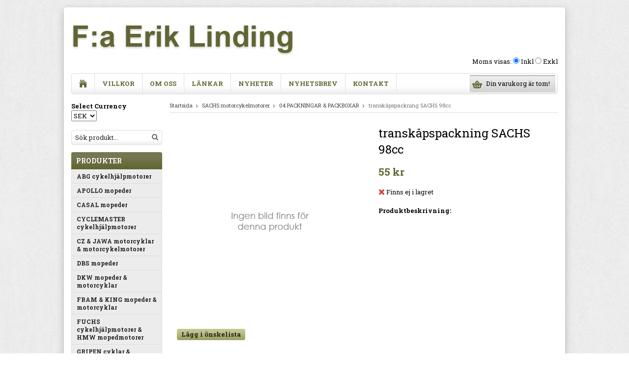

--- FILE ---
content_type: text/html; charset=UTF-8
request_url: https://www.eriklinding.se/sachs-motorcykelmotorer/04-packningar-packboxar/transkapspackning-sachs-98cc/
body_size: 5450
content:
<!doctype html>
<html lang="sv">
<head>
	<meta http-equiv="content-type" content="text/html; charset=utf-8">
	
	<title>transkåpspackning SACHS 98cc - 04 PACKNINGAR & PACKBOXAR - SACHS motorcykelmotorer - Eriklinding.se</title>	
		
	<meta name="description" content="">
	<meta name="keywords" content="">
	<meta name="robots" content="index, follow">
	<meta name="viewport" content="width=device-width,initial-scale=1,maximum-scale=1">	
	<!-- WIKINGGRUPPEN 7.0.0 -->
	
	<link rel="shortcut icon" href="/favicon.png">
    <link href='//fonts.googleapis.com/css?family=Roboto+Slab:400,700' rel='stylesheet' type='text/css'>
	<link rel="stylesheet" href="/frontend/view_desktop/css/compiled47.css">
<link rel="canonical" href="https://www.eriklinding.se/sachs-motorcykelmotorer/04-packningar-packboxar/transkapspackning-sachs-98cc/">
<link rel="stylesheet" type="text/css" href="/js/jquery.fancybox-2.15/jquery.fancybox.css" media="screen">	
	</head>
	<body itemscope itemtype="http://schema.org/WebPage"><div id="fb-root"></div><div class="l-holder clearfix"><div class="l-header" itemscope itemtype="http://schema.org/WPHeader"><div class="mini-menu-icon"><a href="#mobile-nav"><i class="wgr-icon icon-list2"></i></a></div><a class="site-logo" href="/"><img src="/frontend/view_desktop/design/logo_sv.png" alt="F:a Erik Linding"></a><div class="mini-cart-icon"><a href="/checkout/"><i class="wgr-icon icon-cart"></i></a></div><div class="site-banner"></div><form class="vat-selector" action="#" method="get" onsubmit="return false">Moms visas: <input type="radio" name="vatsetting" value="inkl" id="vatsetting_inkl" 
				onclick="setVATSetting('inkl')" checked> <label onclick="setVATSetting('inkl')" for="vatsetting_inkl">Inkl</label>
			<input type="radio" name="vatsetting" value="exkl" id="vatsetting_exkl"
				onclick="setVATSetting('exkl')"> <label onclick="setVATSetting('exkl')" for="vatsetting_exkl">Exkl</label></form></div><div class="l-menubar clearfix">
		<nav>
			<ul class="nav site-nav" itemscope itemtype="http://schema.org/SiteNavigationElement"><li><a class="site-nav__item site-nav__item--home" href="/" title="Tillbaka till startsidan" itemprop="url"><i class="wgr-icon icon-home"></i></a></li><li><a class="site-nav__item" href="/info/villkor/" itemprop="url">Villkor</a></li><li><a class="site-nav__item" href="/info/om-oss/" itemprop="url">Om oss</a></li><li class="hide-for-xlarge"><a class="site-nav__item" href="/links/" itemprop="url">Länkar</a></li><li class="hide-for-xlarge"><a class="site-nav__item" href="/news/" itemprop="url">Nyheter</a></li><li class="hide-for-xlarge"><a class="site-nav__item" href="/newsletter/" itemprop="url">Nyhetsbrev</a></li><li><a class="site-nav__item" href="/contact/" itemprop="url">Kontakt</a></li></ul>
	</nav><div id="topcart-holder">
			<div id="topcart-area"><img src="/frontend/view_desktop/design/topcart_cartsymbol.png" class="topcart-icon" alt="Cart">Din varukorg är tom!&nbsp;&nbsp;</div>
		  </div>
	  <div id="popcart"></div></div><div id="mobile-nav" class="mobile-nav"></div><div class="l-content clearfix">
		<div class="l-sidebar-primary" itemscope itemtype="http://schema.org/WPSideBar"><div itemscope itemtype="http://schema.org/SiteNavigationElement">
			<form id="js-lang-changer" class="lang-changer" name="valutaval" action="javascript:void(0)">			<div><b>Select Currency</b></div>
	
			<select name="valuta" onchange="setCurrency(this.options[this.selectedIndex].text)"><option>EUR</option><option>NOK</option><option selected>SEK</option></select></form><br></div><form method="get" action="/search/" id="js-search-form" class="site-search input-highlight">
		<input type="hidden" name="lang" value="sv"><input type="search" value="Sök produkt..." name="q" class="site-search__input" onfocus="if (this.value=='Sök produkt...') this.value=''" onblur="if (this.value=='') this.value='Sök produkt...'"><button type="submit" class="site-search__btn"><i class="wgr-icon icon-search"></i></button>
	</form><div id="js-product-menu" class="module">
		<h5 class="module__heading">Produkter</h5>
		<div class="module__body wipe" itemscope itemtype="http://schema.org/SiteNavigationElement"><ul class="listmenu listmenu-level-0"><li>
						<a class="listmenu-level-0__item" href="/abg-cykelhjalpmotorer/" title="ABG cykelhjälpmotorer" itemprop="url">ABG cykelhjälpmotorer<i class="wgr-icon icon-arrow-right5 menu-node"></i></a>	
						</li><li>
						<a class="listmenu-level-0__item" href="/apollo-mopeder/" title="APOLLO mopeder" itemprop="url">APOLLO mopeder<i class="wgr-icon icon-arrow-right5 menu-node"></i></a>	
						</li><li>
						<a class="listmenu-level-0__item" href="/casal-mopeder/" title="CASAL mopeder" itemprop="url">CASAL mopeder<i class="wgr-icon icon-arrow-right5 menu-node"></i></a>	
						</li><li>
						<a class="listmenu-level-0__item" href="/cyclemaster-cykelhjalpmotorer/" title="CYCLEMASTER cykelhjälpmotorer" itemprop="url">CYCLEMASTER cykelhjälpmotorer<i class="wgr-icon icon-arrow-right5 menu-node"></i></a>	
						</li><li>
						<a class="listmenu-level-0__item" href="/cz-jawa-motorcyklar-motorcykelmotorer/" title="CZ &amp; JAWA motorcyklar &amp; motorcykelmotorer" itemprop="url">CZ & JAWA motorcyklar & motorcykelmotorer<i class="wgr-icon icon-arrow-right5 menu-node"></i></a>	
						</li><li>
						<a class="listmenu-level-0__item" href="/dbs-mopeder/" title="DBS mopeder" itemprop="url">DBS mopeder<i class="wgr-icon icon-arrow-right5 menu-node"></i></a>	
						</li><li>
						<a class="listmenu-level-0__item" href="/dkw-mopeder-motorcyklar/" title="DKW mopeder &amp; motorcyklar" itemprop="url">DKW mopeder & motorcyklar<i class="wgr-icon icon-arrow-right5 menu-node"></i></a>	
						</li><li>
						<a class="listmenu-level-0__item" href="/fram-king-mopeder-motorcyklar/" title="FRAM &amp; KING mopeder &amp; motorcyklar" itemprop="url">FRAM & KING mopeder & motorcyklar<i class="wgr-icon icon-arrow-right5 menu-node"></i></a>	
						</li><li>
						<a class="listmenu-level-0__item" href="/fuchs-cykelhjalpmotorer-hmw-mopedmotorer/" title="FUCHS cykelhjälpmotorer &amp; HMW mopedmotorer" itemprop="url">FUCHS cykelhjälpmotorer & HMW mopedmotorer<i class="wgr-icon icon-arrow-right5 menu-node"></i></a>	
						</li><li>
						<a class="listmenu-level-0__item" href="/gripen-cyklar-motorcyklar/" title="GRIPEN cyklar &amp; motorcyklar" itemprop="url">GRIPEN cyklar & motorcyklar<i class="wgr-icon icon-arrow-right5 menu-node"></i></a>	
						</li><li>
						<a class="listmenu-level-0__item" href="/husqvarna-mopeder-mopedmotorer-1952-1968/" title="HUSQVARNA mopeder &amp; mopedmotorer 1952-1968" itemprop="url">HUSQVARNA mopeder & mopedmotorer 1952-1968<i class="wgr-icon icon-arrow-right5 menu-node"></i></a>	
						</li><li>
						<a class="listmenu-level-0__item" href="/husqvarna-motorcyklar/" title="HUSQVARNA motorcyklar" itemprop="url">HUSQVARNA motorcyklar<i class="wgr-icon icon-arrow-right5 menu-node"></i></a>	
						</li><li>
						<a class="listmenu-level-0__item" href="/ilo-mopedmotorer/" title="ILO mopedmotorer" itemprop="url">ILO mopedmotorer<i class="wgr-icon icon-arrow-right5 menu-node"></i></a>	
						</li><li>
						<a class="listmenu-level-0__item" href="/ilo-motorcykelmotorer/" title="ILO motorcykelmotorer" itemprop="url">ILO motorcykelmotorer<i class="wgr-icon icon-arrow-right5 menu-node"></i></a>	
						</li><li>
						<a class="listmenu-level-0__item" href="/jb-motorcykelmotorer/" title="JB motorcykelmotorer" itemprop="url">JB motorcykelmotorer<i class="wgr-icon icon-arrow-right5 menu-node"></i></a>	
						</li><li>
						<a class="listmenu-level-0__item" href="/kreidler-mopeder/" title="KREIDLER mopeder" itemprop="url">KREIDLER mopeder<i class="wgr-icon icon-arrow-right5 menu-node"></i></a>	
						</li><li>
						<a class="listmenu-level-0__item" href="/kuli-cykelhjalpmotorer/" title="KULI cykelhjälpmotorer" itemprop="url">KULI cykelhjälpmotorer<i class="wgr-icon icon-arrow-right5 menu-node"></i></a>	
						</li><li>
						<a class="listmenu-level-0__item" href="/mcb-monark-crescent-husqvarna-mopeder-1963-1980/" title="MCB (Monark, Crescent &amp; Husqvarna) mopeder 1963-1980" itemprop="url">MCB (Monark, Crescent & Husqvarna) mopeder 1963-1980<i class="wgr-icon icon-arrow-right5 menu-node"></i></a>	
						</li><li>
						<a class="listmenu-level-0__item" href="/monark-mopeder-1952-1962/" title="MONARK mopeder 1952-1962" itemprop="url">MONARK mopeder 1952-1962<i class="wgr-icon icon-arrow-right5 menu-node"></i></a>	
						</li><li>
						<a class="listmenu-level-0__item" href="/monark-motorcyklar/" title="MONARK motorcyklar" itemprop="url">MONARK motorcyklar<i class="wgr-icon icon-arrow-right5 menu-node"></i></a>	
						</li><li>
						<a class="listmenu-level-0__item" href="/mustang-mopeder/" title="MUSTANG mopeder" itemprop="url">MUSTANG mopeder<i class="wgr-icon icon-arrow-right5 menu-node"></i></a>	
						</li><li>
						<a class="listmenu-level-0__item" href="/nsu-mopeder-mopedmotorer/" title="NSU mopeder &amp; mopedmotorer" itemprop="url">NSU mopeder & mopedmotorer<i class="wgr-icon icon-arrow-right5 menu-node"></i></a>	
						</li><li>
						<a class="listmenu-level-0__item" href="/nv-crescent-autopeder-1952-1956/" title="NV/CRESCENT AUTOPEDER 1952-1956" itemprop="url">NV/CRESCENT AUTOPEDER 1952-1956<i class="wgr-icon icon-arrow-right5 menu-node"></i></a>	
						</li><li>
						<a class="listmenu-level-0__item" href="/nv-crescent-saxopeder-1955-1962/" title="NV/CRESCENT SAXOPEDER 1955-1962" itemprop="url">NV/CRESCENT SAXOPEDER 1955-1962<i class="wgr-icon icon-arrow-right5 menu-node"></i></a>	
						</li><li>
						<a class="listmenu-level-0__item" href="/nv-motorcyklar/" title="NV motorcyklar" itemprop="url">NV motorcyklar<i class="wgr-icon icon-arrow-right5 menu-node"></i></a>	
						</li><li>
						<a class="listmenu-level-0__item" href="/pilot-mopedmotorer/" title="PILOT mopedmotorer" itemprop="url">PILOT mopedmotorer<i class="wgr-icon icon-arrow-right5 menu-node"></i></a>	
						</li><li>
						<a class="listmenu-level-0__item" href="/puch-mopeder/" title="PUCH mopeder" itemprop="url">PUCH mopeder<i class="wgr-icon icon-arrow-right5 menu-node"></i></a>	
						</li><li>
						<a class="listmenu-level-0__item" href="/rambler-mopeder-tiger-motorcyklar/" title="RAMBLER mopeder &amp; TIGER motorcyklar" itemprop="url">RAMBLER mopeder & TIGER motorcyklar<i class="wgr-icon icon-arrow-right5 menu-node"></i></a>	
						</li><li>
						<a class="listmenu-level-0__item" href="/rex-mopeder/" title="REX mopeder" itemprop="url">REX mopeder<i class="wgr-icon icon-arrow-right5 menu-node"></i></a>	
						</li><li>
						<a class="listmenu-level-0__item" href="/rex-motorcyklar/" title="REX motorcyklar" itemprop="url">REX motorcyklar<i class="wgr-icon icon-arrow-right5 menu-node"></i></a>	
						</li><li>
						<a class="listmenu-level-0__item" href="/sachs-mopedmotorer/" title="SACHS mopedmotorer" itemprop="url">SACHS mopedmotorer<i class="wgr-icon icon-arrow-right5 menu-node"></i></a>	
						</li><li>
						<a class="listmenu-opened listmenu-level-0__item selected" href="/sachs-motorcykelmotorer/" title="SACHS motorcykelmotorer" itemprop="url">SACHS motorcykelmotorer<i class="wgr-icon icon-arrow-down5 menu-node"></i></a><ul class="listmenu listmenu-level-1"><li>
						<a class="listmenu-level-1__item" href="/sachs-motorcykelmotorer/01-kolv-cylinder-vevaxel/" title="01 KOLV, CYLINDER &amp; VEVAXEL" itemprop="url">01 KOLV, CYLINDER & VEVAXEL<i></i></a>	
						</li><li>
						<a class="listmenu-level-1__item" href="/sachs-motorcykelmotorer/02-kopplingsdelar-kedjor-drev/" title="02 KOPPLINGSDELAR, KEDJOR &amp; DREV" itemprop="url">02 KOPPLINGSDELAR, KEDJOR & DREV<i class="wgr-icon icon-arrow-right5 menu-node"></i></a>	
						</li><li>
						<a class="listmenu-opened listmenu-level-1__item selected" href="/sachs-motorcykelmotorer/04-packningar-packboxar/" title="04 PACKNINGAR &amp; PACKBOXAR" itemprop="url">04 PACKNINGAR & PACKBOXAR<i></i></a></li><li>
						<a class="listmenu-level-1__item" href="/sachs-motorcykelmotorer/05-kullager-rullager-mm/" title="05 KULLAGER, RULLAGER mm." itemprop="url">05 KULLAGER, RULLAGER mm.<i></i></a>	
						</li><li>
						<a class="listmenu-level-1__item" href="/sachs-motorcykelmotorer/06-muttrar-skruvar-brickor-lasningar-krysskilar-mm/" title="06 MUTTRAR, SKRUVAR, BRICKOR, LÅSNINGAR, KRYSSKILAR mm." itemprop="url">06 MUTTRAR, SKRUVAR, BRICKOR, LÅSNINGAR, KRYSSKILAR mm.<i></i></a>	
						</li><li>
						<a class="listmenu-level-1__item" href="/sachs-motorcykelmotorer/07-forgasardelar/" title="07 FÖRGASARDELAR" itemprop="url">07 FÖRGASARDELAR<i></i></a>	
						</li><li>
						<a class="listmenu-level-1__item" href="/sachs-motorcykelmotorer/09-avgassystem-avgasdelar/" title="09 AVGASSYSTEM &amp; AVGASDELAR" itemprop="url">09 AVGASSYSTEM & AVGASDELAR<i></i></a>	
						</li><li>
						<a class="listmenu-level-1__item" href="/sachs-motorcykelmotorer/10-magnetdelar/" title="10 MAGNETDELAR" itemprop="url">10 MAGNETDELAR<i></i></a>	
						</li><li>
						<a class="listmenu-level-1__item" href="/sachs-motorcykelmotorer/15-karossdelar-skydd-kapor-skarmar-mm/" title="15 KAROSSDELAR; SKYDD, KÅPOR, SKÄRMAR mm." itemprop="url">15 KAROSSDELAR; SKYDD, KÅPOR, SKÄRMAR mm.<i></i></a>	
						</li><li>
						<a class="listmenu-level-1__item" href="/sachs-motorcykelmotorer/21-verktyg/" title="21 VERKTYG:" itemprop="url">21 VERKTYG:<i></i></a>	
						</li><li>
						<a class="listmenu-level-1__item" href="/sachs-motorcykelmotorer/22-oljor-fett/" title="22 OLJOR &amp; FETT" itemprop="url">22 OLJOR & FETT<i></i></a>	
						</li><li>
						<a class="listmenu-level-1__item" href="/sachs-motorcykelmotorer/25-litteratur-instruktionsbocker-reservdelskataloger-mm/" title="25 LITTERATUR; INSTRUKTIONSBÖCKER, RESERVDELSKATALOGER mm." itemprop="url">25 LITTERATUR; INSTRUKTIONSBÖCKER, RESERVDELSKATALOGER mm.<i></i></a>	
						</li></ul></li><li>
						<a class="listmenu-level-0__item" href="/suzuki-mopeder/" title="SUZUKI mopeder" itemprop="url">SUZUKI mopeder<i class="wgr-icon icon-arrow-right5 menu-node"></i></a>	
						</li><li>
						<a class="listmenu-level-0__item" href="/svalan-mopeder-motorcyklar/" title="SVALAN mopeder &amp; motorcyklar" itemprop="url">SVALAN mopeder & motorcyklar<i class="wgr-icon icon-arrow-right5 menu-node"></i></a>	
						</li><li>
						<a class="listmenu-level-0__item" href="/tomos-mopeder/" title="TOMOS mopeder" itemprop="url">TOMOS mopeder<i class="wgr-icon icon-arrow-right5 menu-node"></i></a>	
						</li><li>
						<a class="listmenu-level-0__item" href="/victoria-zweirad-union-mopeder-mopedmotorer/" title="VICTORIA &amp; ZWEIRAD UNION mopeder &amp; mopedmotorer" itemprop="url">VICTORIA & ZWEIRAD UNION mopeder & mopedmotorer<i class="wgr-icon icon-arrow-right5 menu-node"></i></a>	
						</li><li>
						<a class="listmenu-level-0__item" href="/yamaha-mopeder/" title="YAMAHA mopeder" itemprop="url">YAMAHA mopeder<i class="wgr-icon icon-arrow-right5 menu-node"></i></a>	
						</li><li>
						<a class="listmenu-level-0__item" href="/zundapp-mopeder-mopedmotorer/" title="ZUNDAPP mopeder &amp; mopedmotorer" itemprop="url">ZUNDAPP mopeder & mopedmotorer<i class="wgr-icon icon-arrow-right5 menu-node"></i></a>	
						</li><li>
						<a class="listmenu-level-0__item" href="/ornen-mopeder-motorcyklar/" title="ÖRNEN mopeder &amp; motorcyklar" itemprop="url">ÖRNEN mopeder & motorcyklar<i class="wgr-icon icon-arrow-right5 menu-node"></i></a>	
						</li><li>
						<a class="listmenu-level-0__item" href="/trampcyklar-delar-tillbehor/" title="TRAMPCYKLAR delar &amp; tillbehör" itemprop="url">TRAMPCYKLAR delar & tillbehör<i class="wgr-icon icon-arrow-right5 menu-node"></i></a>	
						</li><li>
						<a class="listmenu-level-0__item" href="/universella-delar-tillbehor/" title="UNIVERSELLA DELAR &amp; TILLBEHÖR" itemprop="url">UNIVERSELLA DELAR & TILLBEHÖR<i class="wgr-icon icon-arrow-right5 menu-node"></i></a>	
						</li><li>
						<a class="listmenu-level-0__item" href="/ovrig-moped-motorcykel-litteratur/" title="ÖVRIG MOPED- &amp; MOTORCYKEL-LITTERATUR" itemprop="url">ÖVRIG MOPED- & MOTORCYKEL-LITTERATUR<i class="wgr-icon icon-arrow-right5 menu-node"></i></a>	
						</li><li>
						<a class="listmenu-level-0__item" href="/begagnade-delar-tillfalliga-erbjudanden/" title="BEGAGNADE DELAR/TILLFÄLLIGA ERBJUDANDEN" itemprop="url">BEGAGNADE DELAR/TILLFÄLLIGA ERBJUDANDEN<i></i></a>	
						</li></ul><ul class="listmenu listmenu-level-0">		</ul>
		</div>
	</div><div id="js-other-menu" class="module">
		<h5 class="module__heading">Övrigt</h5>
		<div class="module__body wipe">
			<ul class="listmenu listmenu-level-0" itemscope itemtype="http://schema.org/SiteNavigationElement"><li><a class="listmenu-level-0__item" href="/news/" itemprop="url">Nyheter</a></li><li><a class="listmenu-level-0__item" href="/newsletter/" itemprop="url">Nyhetsbrev</a></li><li><a class="listmenu-level-0__item" href="/links/" itemprop="url">Länkar</a></li><li><a class="listmenu-level-0__item" href="/contact/" itemprop="url">Kontakt</a></li><li><a class="listmenu-level-0__item" href="/about-cookies/" itemprop="url">Om cookies</a></li><li><a class="listmenu-level-0__item" href="/info/hjalp/" itemprop="url">Hjälp</a></li>		</ul> 
		</div>
	</div><div class="module">
			<h5 class="module__heading">Betalsätt</h5>
			<div class="module__body">			<img class="payment-logo payment-logo--list" alt="Klarna" src="//wgrremote.se/img/logos/klarna/klarna.svg">
			</div>
	</div></div><div class="l-main"><ol itemprop="breadcrumb" class="nav breadcrumbs clearfix">
		<li><a href="/">Startsida</a> <i class="wgr-icon icon-arrow-right5" style="vertical-align:middle;"></i></li><li><a href="/sachs-motorcykelmotorer/" title="SACHS motorcykelmotorer">SACHS motorcykelmotorer</a> <i class="wgr-icon icon-arrow-right5" style="vertical-align:middle;"></i></li><li><a href="/sachs-motorcykelmotorer/04-packningar-packboxar/" title="04 PACKNINGAR &amp; PACKBOXAR">04 PACKNINGAR & PACKBOXAR</a> <i class="wgr-icon icon-arrow-right5" style="vertical-align:middle;"></i></li><li>transkåpspackning SACHS 98cc</li></ol><div class="l-inner" itemscope itemtype="http://schema.org/WebPageElement" itemprop="mainContentOfPage"><div itemprop="about" itemscope itemtype="http://schema.org/Product">
	<div class="l-product">
		<div class="l-product-col-1"><div id="currentBild" class="product-carousel">
			<img src="/gfx/ingenbild_sv.gif" alt="">
		</div><div class="hide-for-medium"><a class="btn" href="/wishlist/?action=add&id=977">Lägg i önskelista</a><br><br></div><div id="produktdata" class="hide-for-medium">
	<br><br>
	<b>Artikelnummer:</b><br>
	<span id="articleno">04-46-206</span><br>
	<div id="directLinkblock">
		<br>
		<b>Direktlänk:</b><br>
		<span id="directLink"><a rel="nofollow" href="https://www.eriklinding.se/sachs-motorcykelmotorer/04-packningar-packboxar/transkapspackning-sachs-98cc/" style="font-size:10px;color:#999999;">Högerklicka och kopiera adressen</a></span>
	</div>
	<br></div></div>
	<div class="l-product-col-2">
		<h1 itemprop="name">transkåpspackning SACHS 98cc</h1><form name="addToBasketForm" id="addToBasketForm"
			action="/checkout/?action=additem"
			method="post" onsubmit="return checkVisaProdSubmit()">
		<input type="hidden" id="aktivprislista" value="0">
		<input type="hidden" id="aktivprislistaprocent" value="100"><input type="hidden" id="avtalskund" value="0"><div class="product-price-field" itemprop="offers" itemscope itemtype="http://schema.org/Offer">
				<span id="prisruta" class="price produktpris" itemprop="price">55 kr</span>
				<div id="duspararDiv">
					<span id="dusparar" class="muted"></span>
				</div><link itemprop="availability" href="http://schema.org/OutOfStock"><meta itemprop="priceCurrency" content="SEK">
				</div><div id="addToCardButtonDiv">
				<div class="product-stock">
					<div class="product-stock-item in-stock" id="lagerstatusFinns">
						<i class="wgr-icon icon-check"></i> <span class="product-stock-item__text">Finns i lager</span>
					</div>
					<div class="product-stock-item on-order" id="lagerstatusBestallningsvara"> 
						<span class="product-stock-item__text">Finns ej i lagret</span>
					</div>
					<div class="product-stock-item soon-out-of-stock" id="lagerstatusFinnsNagra">
						<i class="wgr-icon icon-info2"></i> <span class="product-stock-item__text js-replace-stock-text">.</span>
					</div>
				</div>

				<input type="text" NAME="antal" title="Antal" class="product-quantity" maxlength="3" value="1" onkeyup="updateValSum()">&nbsp;
            
				<a class="btn btn--primary visaprodBuyButton" href="#" onclick="return visaProdSubmit()">Lägg i varukorg &raquo;</a>			
			</div>
			<div class="product-stock-item out-of-stock" id="lagerstatusFinnsEj">
				<i class="wgr-icon icon-times"></i> <span class="product-stock-item__text">Finns ej i lagret</span>
			</div><div id="stafflandemain"></div>
		<input type="hidden" id="hasStafflande" value="false">
		<input type="hidden" name="staffAntalFras" value="Antal">
		<input type="hidden" name="staffPrisFras" value="Pris /st">
		<input type="hidden" name="ordPrisFras" value="Ord.">
		<input type="hidden" name="valdKombination" value="1339">
		<input type="hidden" name="varamoms" value="25">
		<input type="hidden" name="inKampanj" value="0">
		<input type="hidden" name="hasValalternativ" value="0">
		<input type="hidden" name="id" value="977">
		<input type="hidden" name="bestallningsvara" value="0">
		<input type="hidden" name="lagergrans" value="0"><div style="margin-top:20px;"><b>Produktbeskrivning:</b>
		<div itemprop="description"></div>
		<br><br></div></form></div></div></div><script type="text/javascript">
var kombinationer = new Array(); var newComb;newComb = new Object;
				newComb.lagertyp = 2;
				newComb.lagret = 0;
				newComb.pris = 55;
				newComb.kampanjpris = 0;
				newComb.prislistapris = '';
				newComb.dbid = 1339;
				newComb.artno = '04-46-206';
				newComb.alternativ = new Array();kombinationer.push(newComb);
</script></div></div></div>
	<div class="l-footer" itemscope itemtype="http://schema.org/WPFooter"><div class="l-footer-col-1"><h3>Kontakta oss</h3>

<p>F:a Erik Linding</p>

<p>Asta 734</p>

<p>826 61 S&ouml;derala</p>

<p>070-230 03 74</p>

<p><a href="mailto:info@eriklinding.se" style="line-height: 1.4;">info@eriklinding.se</a></p>
</div><div class="l-footer-col-2">
		<h3>Nyhetsbrev</h3>
		<form action="/newsletter/" method="post" id="footerNewsletterForm">
			<input type="text" name="epost" class="input-highlight stretched" style="margin-bottom:5px;" size="20" value="E-post..."
				onfocus="if (this.value=='E-post...') this.value=''"
				onblur="if (this.value=='') this.value='E-post...'">
			<a class="btn btn--primary" style="float:right;" href="#" onclick="return footerNewsletterFormSubmit()">Anmäl mig</a>
		</form>         
	</div><div class="l-footer-col-3"><h3>Om oss</h3>

<p><span style="line-height: 1.4;">F:a Erik Linding s&auml;ljer sedan 1999 reservdelar, tillbeh&ouml;r och litteratur till veteranmopeder och -tv&aring;takts motorcyklar.</span></p>
</div></div></div><div class="fader"></div><script type="text/javascript">
var cartParams = {"languageCode":"sv","showPricesWithoutVAT":0,"currencyRate":1,"currencyPrintFormat":"%1,%2 kr","countryID":1,"pricesWithoutVAT":0,"animateProducts":1,"frontSystemCode":"default"};
</script><script src="/js/phrases/sv.js"></script><script src="/js/compiled_desktop47.js"></script><script>
(function(w,d,s){var f=d.getElementsByTagName(s)[0],j=d.createElement(s);j.async=true;j.src="//wgrvisitor.se/visitor.js";f.parentNode.insertBefore(j,f);})(window,document,"script");
</script>
<script type="text/javascript" charset="UTF-8" src="/js/jquery.fancybox-2.15/jquery.fancybox.pack.js"></script>
	<script type="text/javascript" src="/js/js_visaprod.js?1"></script>
	</body></html>